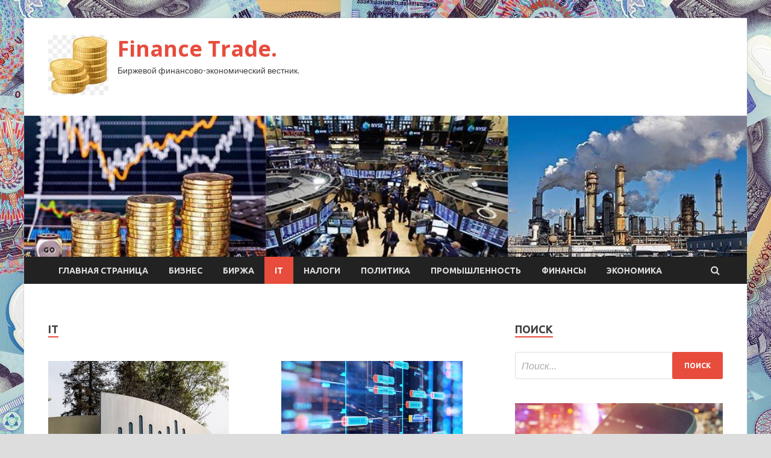

--- FILE ---
content_type: text/html; charset=UTF-8
request_url: https://papa-trader.ru/category/it/page/2
body_size: 14013
content:
<!DOCTYPE html>
<html lang="ru-RU">
<head>
<meta charset="UTF-8">
<meta name="viewport" content="width=device-width, initial-scale=1">
<link rel="profile" href="http://gmpg.org/xfn/11">

<title>IT &#8212; Страница 2 &#8212; Finance Trade.</title>
<meta name='robots' content='max-image-preview:large' />
<link rel='dns-prefetch' href='//fonts.googleapis.com' />
<style id='wp-img-auto-sizes-contain-inline-css' type='text/css'>
img:is([sizes=auto i],[sizes^="auto," i]){contain-intrinsic-size:3000px 1500px}
/*# sourceURL=wp-img-auto-sizes-contain-inline-css */
</style>
<style id='wp-block-library-inline-css' type='text/css'>
:root{--wp-block-synced-color:#7a00df;--wp-block-synced-color--rgb:122,0,223;--wp-bound-block-color:var(--wp-block-synced-color);--wp-editor-canvas-background:#ddd;--wp-admin-theme-color:#007cba;--wp-admin-theme-color--rgb:0,124,186;--wp-admin-theme-color-darker-10:#006ba1;--wp-admin-theme-color-darker-10--rgb:0,107,160.5;--wp-admin-theme-color-darker-20:#005a87;--wp-admin-theme-color-darker-20--rgb:0,90,135;--wp-admin-border-width-focus:2px}@media (min-resolution:192dpi){:root{--wp-admin-border-width-focus:1.5px}}.wp-element-button{cursor:pointer}:root .has-very-light-gray-background-color{background-color:#eee}:root .has-very-dark-gray-background-color{background-color:#313131}:root .has-very-light-gray-color{color:#eee}:root .has-very-dark-gray-color{color:#313131}:root .has-vivid-green-cyan-to-vivid-cyan-blue-gradient-background{background:linear-gradient(135deg,#00d084,#0693e3)}:root .has-purple-crush-gradient-background{background:linear-gradient(135deg,#34e2e4,#4721fb 50%,#ab1dfe)}:root .has-hazy-dawn-gradient-background{background:linear-gradient(135deg,#faaca8,#dad0ec)}:root .has-subdued-olive-gradient-background{background:linear-gradient(135deg,#fafae1,#67a671)}:root .has-atomic-cream-gradient-background{background:linear-gradient(135deg,#fdd79a,#004a59)}:root .has-nightshade-gradient-background{background:linear-gradient(135deg,#330968,#31cdcf)}:root .has-midnight-gradient-background{background:linear-gradient(135deg,#020381,#2874fc)}:root{--wp--preset--font-size--normal:16px;--wp--preset--font-size--huge:42px}.has-regular-font-size{font-size:1em}.has-larger-font-size{font-size:2.625em}.has-normal-font-size{font-size:var(--wp--preset--font-size--normal)}.has-huge-font-size{font-size:var(--wp--preset--font-size--huge)}.has-text-align-center{text-align:center}.has-text-align-left{text-align:left}.has-text-align-right{text-align:right}.has-fit-text{white-space:nowrap!important}#end-resizable-editor-section{display:none}.aligncenter{clear:both}.items-justified-left{justify-content:flex-start}.items-justified-center{justify-content:center}.items-justified-right{justify-content:flex-end}.items-justified-space-between{justify-content:space-between}.screen-reader-text{border:0;clip-path:inset(50%);height:1px;margin:-1px;overflow:hidden;padding:0;position:absolute;width:1px;word-wrap:normal!important}.screen-reader-text:focus{background-color:#ddd;clip-path:none;color:#444;display:block;font-size:1em;height:auto;left:5px;line-height:normal;padding:15px 23px 14px;text-decoration:none;top:5px;width:auto;z-index:100000}html :where(.has-border-color){border-style:solid}html :where([style*=border-top-color]){border-top-style:solid}html :where([style*=border-right-color]){border-right-style:solid}html :where([style*=border-bottom-color]){border-bottom-style:solid}html :where([style*=border-left-color]){border-left-style:solid}html :where([style*=border-width]){border-style:solid}html :where([style*=border-top-width]){border-top-style:solid}html :where([style*=border-right-width]){border-right-style:solid}html :where([style*=border-bottom-width]){border-bottom-style:solid}html :where([style*=border-left-width]){border-left-style:solid}html :where(img[class*=wp-image-]){height:auto;max-width:100%}:where(figure){margin:0 0 1em}html :where(.is-position-sticky){--wp-admin--admin-bar--position-offset:var(--wp-admin--admin-bar--height,0px)}@media screen and (max-width:600px){html :where(.is-position-sticky){--wp-admin--admin-bar--position-offset:0px}}

/*# sourceURL=wp-block-library-inline-css */
</style><style id='global-styles-inline-css' type='text/css'>
:root{--wp--preset--aspect-ratio--square: 1;--wp--preset--aspect-ratio--4-3: 4/3;--wp--preset--aspect-ratio--3-4: 3/4;--wp--preset--aspect-ratio--3-2: 3/2;--wp--preset--aspect-ratio--2-3: 2/3;--wp--preset--aspect-ratio--16-9: 16/9;--wp--preset--aspect-ratio--9-16: 9/16;--wp--preset--color--black: #000000;--wp--preset--color--cyan-bluish-gray: #abb8c3;--wp--preset--color--white: #ffffff;--wp--preset--color--pale-pink: #f78da7;--wp--preset--color--vivid-red: #cf2e2e;--wp--preset--color--luminous-vivid-orange: #ff6900;--wp--preset--color--luminous-vivid-amber: #fcb900;--wp--preset--color--light-green-cyan: #7bdcb5;--wp--preset--color--vivid-green-cyan: #00d084;--wp--preset--color--pale-cyan-blue: #8ed1fc;--wp--preset--color--vivid-cyan-blue: #0693e3;--wp--preset--color--vivid-purple: #9b51e0;--wp--preset--gradient--vivid-cyan-blue-to-vivid-purple: linear-gradient(135deg,rgb(6,147,227) 0%,rgb(155,81,224) 100%);--wp--preset--gradient--light-green-cyan-to-vivid-green-cyan: linear-gradient(135deg,rgb(122,220,180) 0%,rgb(0,208,130) 100%);--wp--preset--gradient--luminous-vivid-amber-to-luminous-vivid-orange: linear-gradient(135deg,rgb(252,185,0) 0%,rgb(255,105,0) 100%);--wp--preset--gradient--luminous-vivid-orange-to-vivid-red: linear-gradient(135deg,rgb(255,105,0) 0%,rgb(207,46,46) 100%);--wp--preset--gradient--very-light-gray-to-cyan-bluish-gray: linear-gradient(135deg,rgb(238,238,238) 0%,rgb(169,184,195) 100%);--wp--preset--gradient--cool-to-warm-spectrum: linear-gradient(135deg,rgb(74,234,220) 0%,rgb(151,120,209) 20%,rgb(207,42,186) 40%,rgb(238,44,130) 60%,rgb(251,105,98) 80%,rgb(254,248,76) 100%);--wp--preset--gradient--blush-light-purple: linear-gradient(135deg,rgb(255,206,236) 0%,rgb(152,150,240) 100%);--wp--preset--gradient--blush-bordeaux: linear-gradient(135deg,rgb(254,205,165) 0%,rgb(254,45,45) 50%,rgb(107,0,62) 100%);--wp--preset--gradient--luminous-dusk: linear-gradient(135deg,rgb(255,203,112) 0%,rgb(199,81,192) 50%,rgb(65,88,208) 100%);--wp--preset--gradient--pale-ocean: linear-gradient(135deg,rgb(255,245,203) 0%,rgb(182,227,212) 50%,rgb(51,167,181) 100%);--wp--preset--gradient--electric-grass: linear-gradient(135deg,rgb(202,248,128) 0%,rgb(113,206,126) 100%);--wp--preset--gradient--midnight: linear-gradient(135deg,rgb(2,3,129) 0%,rgb(40,116,252) 100%);--wp--preset--font-size--small: 13px;--wp--preset--font-size--medium: 20px;--wp--preset--font-size--large: 36px;--wp--preset--font-size--x-large: 42px;--wp--preset--spacing--20: 0.44rem;--wp--preset--spacing--30: 0.67rem;--wp--preset--spacing--40: 1rem;--wp--preset--spacing--50: 1.5rem;--wp--preset--spacing--60: 2.25rem;--wp--preset--spacing--70: 3.38rem;--wp--preset--spacing--80: 5.06rem;--wp--preset--shadow--natural: 6px 6px 9px rgba(0, 0, 0, 0.2);--wp--preset--shadow--deep: 12px 12px 50px rgba(0, 0, 0, 0.4);--wp--preset--shadow--sharp: 6px 6px 0px rgba(0, 0, 0, 0.2);--wp--preset--shadow--outlined: 6px 6px 0px -3px rgb(255, 255, 255), 6px 6px rgb(0, 0, 0);--wp--preset--shadow--crisp: 6px 6px 0px rgb(0, 0, 0);}:where(.is-layout-flex){gap: 0.5em;}:where(.is-layout-grid){gap: 0.5em;}body .is-layout-flex{display: flex;}.is-layout-flex{flex-wrap: wrap;align-items: center;}.is-layout-flex > :is(*, div){margin: 0;}body .is-layout-grid{display: grid;}.is-layout-grid > :is(*, div){margin: 0;}:where(.wp-block-columns.is-layout-flex){gap: 2em;}:where(.wp-block-columns.is-layout-grid){gap: 2em;}:where(.wp-block-post-template.is-layout-flex){gap: 1.25em;}:where(.wp-block-post-template.is-layout-grid){gap: 1.25em;}.has-black-color{color: var(--wp--preset--color--black) !important;}.has-cyan-bluish-gray-color{color: var(--wp--preset--color--cyan-bluish-gray) !important;}.has-white-color{color: var(--wp--preset--color--white) !important;}.has-pale-pink-color{color: var(--wp--preset--color--pale-pink) !important;}.has-vivid-red-color{color: var(--wp--preset--color--vivid-red) !important;}.has-luminous-vivid-orange-color{color: var(--wp--preset--color--luminous-vivid-orange) !important;}.has-luminous-vivid-amber-color{color: var(--wp--preset--color--luminous-vivid-amber) !important;}.has-light-green-cyan-color{color: var(--wp--preset--color--light-green-cyan) !important;}.has-vivid-green-cyan-color{color: var(--wp--preset--color--vivid-green-cyan) !important;}.has-pale-cyan-blue-color{color: var(--wp--preset--color--pale-cyan-blue) !important;}.has-vivid-cyan-blue-color{color: var(--wp--preset--color--vivid-cyan-blue) !important;}.has-vivid-purple-color{color: var(--wp--preset--color--vivid-purple) !important;}.has-black-background-color{background-color: var(--wp--preset--color--black) !important;}.has-cyan-bluish-gray-background-color{background-color: var(--wp--preset--color--cyan-bluish-gray) !important;}.has-white-background-color{background-color: var(--wp--preset--color--white) !important;}.has-pale-pink-background-color{background-color: var(--wp--preset--color--pale-pink) !important;}.has-vivid-red-background-color{background-color: var(--wp--preset--color--vivid-red) !important;}.has-luminous-vivid-orange-background-color{background-color: var(--wp--preset--color--luminous-vivid-orange) !important;}.has-luminous-vivid-amber-background-color{background-color: var(--wp--preset--color--luminous-vivid-amber) !important;}.has-light-green-cyan-background-color{background-color: var(--wp--preset--color--light-green-cyan) !important;}.has-vivid-green-cyan-background-color{background-color: var(--wp--preset--color--vivid-green-cyan) !important;}.has-pale-cyan-blue-background-color{background-color: var(--wp--preset--color--pale-cyan-blue) !important;}.has-vivid-cyan-blue-background-color{background-color: var(--wp--preset--color--vivid-cyan-blue) !important;}.has-vivid-purple-background-color{background-color: var(--wp--preset--color--vivid-purple) !important;}.has-black-border-color{border-color: var(--wp--preset--color--black) !important;}.has-cyan-bluish-gray-border-color{border-color: var(--wp--preset--color--cyan-bluish-gray) !important;}.has-white-border-color{border-color: var(--wp--preset--color--white) !important;}.has-pale-pink-border-color{border-color: var(--wp--preset--color--pale-pink) !important;}.has-vivid-red-border-color{border-color: var(--wp--preset--color--vivid-red) !important;}.has-luminous-vivid-orange-border-color{border-color: var(--wp--preset--color--luminous-vivid-orange) !important;}.has-luminous-vivid-amber-border-color{border-color: var(--wp--preset--color--luminous-vivid-amber) !important;}.has-light-green-cyan-border-color{border-color: var(--wp--preset--color--light-green-cyan) !important;}.has-vivid-green-cyan-border-color{border-color: var(--wp--preset--color--vivid-green-cyan) !important;}.has-pale-cyan-blue-border-color{border-color: var(--wp--preset--color--pale-cyan-blue) !important;}.has-vivid-cyan-blue-border-color{border-color: var(--wp--preset--color--vivid-cyan-blue) !important;}.has-vivid-purple-border-color{border-color: var(--wp--preset--color--vivid-purple) !important;}.has-vivid-cyan-blue-to-vivid-purple-gradient-background{background: var(--wp--preset--gradient--vivid-cyan-blue-to-vivid-purple) !important;}.has-light-green-cyan-to-vivid-green-cyan-gradient-background{background: var(--wp--preset--gradient--light-green-cyan-to-vivid-green-cyan) !important;}.has-luminous-vivid-amber-to-luminous-vivid-orange-gradient-background{background: var(--wp--preset--gradient--luminous-vivid-amber-to-luminous-vivid-orange) !important;}.has-luminous-vivid-orange-to-vivid-red-gradient-background{background: var(--wp--preset--gradient--luminous-vivid-orange-to-vivid-red) !important;}.has-very-light-gray-to-cyan-bluish-gray-gradient-background{background: var(--wp--preset--gradient--very-light-gray-to-cyan-bluish-gray) !important;}.has-cool-to-warm-spectrum-gradient-background{background: var(--wp--preset--gradient--cool-to-warm-spectrum) !important;}.has-blush-light-purple-gradient-background{background: var(--wp--preset--gradient--blush-light-purple) !important;}.has-blush-bordeaux-gradient-background{background: var(--wp--preset--gradient--blush-bordeaux) !important;}.has-luminous-dusk-gradient-background{background: var(--wp--preset--gradient--luminous-dusk) !important;}.has-pale-ocean-gradient-background{background: var(--wp--preset--gradient--pale-ocean) !important;}.has-electric-grass-gradient-background{background: var(--wp--preset--gradient--electric-grass) !important;}.has-midnight-gradient-background{background: var(--wp--preset--gradient--midnight) !important;}.has-small-font-size{font-size: var(--wp--preset--font-size--small) !important;}.has-medium-font-size{font-size: var(--wp--preset--font-size--medium) !important;}.has-large-font-size{font-size: var(--wp--preset--font-size--large) !important;}.has-x-large-font-size{font-size: var(--wp--preset--font-size--x-large) !important;}
/*# sourceURL=global-styles-inline-css */
</style>

<style id='classic-theme-styles-inline-css' type='text/css'>
/*! This file is auto-generated */
.wp-block-button__link{color:#fff;background-color:#32373c;border-radius:9999px;box-shadow:none;text-decoration:none;padding:calc(.667em + 2px) calc(1.333em + 2px);font-size:1.125em}.wp-block-file__button{background:#32373c;color:#fff;text-decoration:none}
/*# sourceURL=/wp-includes/css/classic-themes.min.css */
</style>
<link rel='stylesheet' id='hitmag-style-css' href='https://papa-trader.ru/wp-content/themes/hitmag/style.css' type='text/css' media='all' />
<link rel='stylesheet' id='jquery-flexslider-css' href='https://papa-trader.ru/wp-content/themes/hitmag/css/flexslider.css' type='text/css' media='screen' />
<link rel='stylesheet' id='jquery-magnific-popup-css' href='https://papa-trader.ru/wp-content/themes/hitmag/css/magnific-popup.css' type='text/css' media='all' />
<script type="text/javascript" src="https://papa-trader.ru/wp-includes/js/jquery/jquery.min.js" id="jquery-core-js"></script>
<script type="text/javascript" src="https://papa-trader.ru/wp-includes/js/jquery/jquery-migrate.min.js" id="jquery-migrate-js"></script>
<script type="text/javascript" id="wp-disable-css-lazy-load-js-extra">
/* <![CDATA[ */
var WpDisableAsyncLinks = {"wp-disable-font-awesome":"https://papa-trader.ru/wp-content/themes/hitmag/css/font-awesome.min.css","wp-disable-google-fonts":"//fonts.googleapis.com/css?family=Ubuntu:400,500,700|Lato:400,700,400italic,700italic|Open%20Sans:400,400italic,700&subset=latin,latin-ext"};
//# sourceURL=wp-disable-css-lazy-load-js-extra
/* ]]> */
</script>
<script type="text/javascript" src="https://papa-trader.ru/wp-content/plugins/wp-disable/js/css-lazy-load.min.js" id="wp-disable-css-lazy-load-js"></script>

<meta name="description" content="IT &#8212; Страница 2 &#8212; Finance Trade." />
<style type="text/css" id="custom-background-css">
body.custom-background { background-image: url("https://papa-trader.ru/wp-content/uploads/2021/04/money.jpg"); background-position: left top; background-size: auto; background-repeat: repeat; background-attachment: scroll; }
</style>
	<link rel="icon" href="https://papa-trader.ru/wp-content/uploads/2021/04/dengi2-150x150.jpg" sizes="32x32" />
<link rel="icon" href="https://papa-trader.ru/wp-content/uploads/2021/04/dengi2-e1617993634852.jpg" sizes="192x192" />
<link rel="apple-touch-icon" href="https://papa-trader.ru/wp-content/uploads/2021/04/dengi2-e1617993634852.jpg" />
<meta name="msapplication-TileImage" content="https://papa-trader.ru/wp-content/uploads/2021/04/dengi2-e1617993634852.jpg" />
<link rel="alternate" type="application/rss+xml" title="RSS" href="https://papa-trader.ru/rsslatest.xml" /></head>

<body class="archive paged category category-it category-11 custom-background wp-custom-logo paged-2 category-paged-2 wp-theme-hitmag hfeed th-right-sidebar">

<div id="page" class="site hitmag-wrapper">
	<a class="skip-link screen-reader-text" href="#content">Перейти к содержимому</a>

	<header id="masthead" class="site-header" role="banner">
		
		
		<div class="header-main-area">
			<div class="hm-container">
			<div class="site-branding">
				<div class="site-branding-content">
					<div class="hm-logo">
						<a href="https://papa-trader.ru/" class="custom-logo-link" rel="home"><img width="100" height="100" src="https://papa-trader.ru/wp-content/uploads/2021/04/dengi2-e1617993634852.jpg" class="custom-logo" alt="Finance Trade." decoding="async" /></a>					</div><!-- .hm-logo -->

					<div class="hm-site-title">
													<p class="site-title"><a href="https://papa-trader.ru/" rel="home">Finance Trade.</a></p>
													<p class="site-description">Биржевой финансово-экономический вестник.</p>
											</div><!-- .hm-site-title -->
				</div><!-- .site-branding-content -->
			</div><!-- .site-branding -->

						</div><!-- .hm-container -->
		</div><!-- .header-main-area -->

		<div class="hm-header-image"><img src="https://papa-trader.ru/wp-content/uploads/2021/04/finance_trade_croped.jpg" height="199" width="1019" alt="" /></div>
		<div class="hm-nav-container">
			<nav id="site-navigation" class="main-navigation" role="navigation">
				<div class="hm-container">
				<div class="menu-glavnoe-menyu-container"><ul id="primary-menu" class="menu"><li id="menu-item-16" class="menu-item menu-item-type-custom menu-item-object-custom menu-item-home menu-item-16"><a href="http://papa-trader.ru/">Главная страница</a></li>
<li id="menu-item-84" class="menu-item menu-item-type-taxonomy menu-item-object-category menu-item-84"><a href="https://papa-trader.ru/category/biznes">Бизнес</a></li>
<li id="menu-item-87" class="menu-item menu-item-type-taxonomy menu-item-object-category menu-item-87"><a href="https://papa-trader.ru/category/birzha">Биржа</a></li>
<li id="menu-item-88" class="menu-item menu-item-type-taxonomy menu-item-object-category current-menu-item menu-item-88"><a href="https://papa-trader.ru/category/it" aria-current="page">IT</a></li>
<li id="menu-item-85" class="menu-item menu-item-type-taxonomy menu-item-object-category menu-item-85"><a href="https://papa-trader.ru/category/nalogi">Налоги</a></li>
<li id="menu-item-89" class="menu-item menu-item-type-taxonomy menu-item-object-category menu-item-89"><a href="https://papa-trader.ru/category/politika">Политика</a></li>
<li id="menu-item-86" class="menu-item menu-item-type-taxonomy menu-item-object-category menu-item-86"><a href="https://papa-trader.ru/category/promyshlennost">Промышленность</a></li>
<li id="menu-item-83" class="menu-item menu-item-type-taxonomy menu-item-object-category menu-item-83"><a href="https://papa-trader.ru/category/finansy">Финансы</a></li>
<li id="menu-item-90" class="menu-item menu-item-type-taxonomy menu-item-object-category menu-item-90"><a href="https://papa-trader.ru/category/ekonomika">Экономика</a></li>
</ul></div>
									<div class="hm-search-button-icon"></div>
					<div class="hm-search-box-container">
						<div class="hm-search-box">
							<form role="search" method="get" class="search-form" action="https://papa-trader.ru/">
				<label>
					<span class="screen-reader-text">Найти:</span>
					<input type="search" class="search-field" placeholder="Поиск&hellip;" value="" name="s" />
				</label>
				<input type="submit" class="search-submit" value="Поиск" />
			</form>						</div><!-- th-search-box -->
					</div><!-- .th-search-box-container -->
								</div><!-- .hm-container -->
			</nav><!-- #site-navigation -->
			<a href="#" class="navbutton" id="main-nav-button">Главное меню</a>
			<div class="responsive-mainnav"></div>
		</div><!-- .hm-nav-container -->

		
	</header><!-- #masthead -->

	<div id="content" class="site-content">
		<div class="hm-container">

<div id="primary" class="content-area">
	<main id="main" class="site-main" role="main">

		
			<header class="page-header">
				<h1 class="page-title arc-page-title">IT</h1>			</header><!-- .page-header -->

			<div class="posts-wrap th-grid-2">
<article id="post-1111" class="hitmag-post post-1111 post type-post status-publish format-standard has-post-thumbnail hentry category-it">
	
			<a href="https://papa-trader.ru/it/analitiki-prognoziruyut-vozvrashhenie-rosta-vyruchki-u-cisco.html" title="Аналитики прогнозируют возвращение роста выручки у Cisco">
			<div class="archive-thumb">
			<img width="300" height="200" src="https://papa-trader.ru/wp-content/uploads/2021/04/analitiki-prognozirujut-vozvrashhenie-rosta-vyruchki-u-cisco-7ae1a85.jpg" class="attachment-hitmag-grid size-hitmag-grid wp-post-image" alt="" decoding="async" fetchpriority="high" />			</div><!-- .archive-thumb -->
		</a>
		
	<div class="archive-content">
		<header class="entry-header">
			<div class="cat-links"><a href="https://papa-trader.ru/category/it" rel="category tag">IT</a></div><h3 class="entry-title"><a href="https://papa-trader.ru/it/analitiki-prognoziruyut-vozvrashhenie-rosta-vyruchki-u-cisco.html" rel="bookmark">Аналитики прогнозируют возвращение роста выручки у Cisco</a></h3>			<div class="entry-meta">
				<span class="comments-link"><a href="https://papa-trader.ru/it/analitiki-prognoziruyut-vozvrashhenie-rosta-vyruchki-u-cisco.html#respond">Оставьте комментарий</a></span>			</div><!-- .entry-meta -->
					</header><!-- .entry-header -->

		<div class="entry-summary">
			Хотя акции многих ИТ-компаний на фоне пандемии стремительно росли, Cisco в минувшем году была в числе отстающих. По данным агентства Bloomberg, ценные бумаги сетевого гиганта в 2020-м подешевели почти на 7%, тогда как акции технологических компаний, входящих в индекс S&amp;P&hellip;					<a href="https://papa-trader.ru/it/analitiki-prognoziruyut-vozvrashhenie-rosta-vyruchki-u-cisco.html" class="th-readmore">Подробнее</a>
				
		</div><!-- .entry-summary -->
		
	</div><!-- .archive-content -->
</article><!-- #post-## -->
<article id="post-1109" class="hitmag-post post-1109 post type-post status-publish format-standard has-post-thumbnail hentry category-it">
	
			<a href="https://papa-trader.ru/it/rasxody-kompanij-na-blokchejn-v-2021-godu-vyrastut-na-50.html" title="Расходы компаний на блокчейн в 2021 году вырастут на 50%">
			<div class="archive-thumb">
			<img width="301" height="200" src="https://papa-trader.ru/wp-content/uploads/2021/04/rashody-kompanij-na-blokchejn-v-2021-godu-vyrastut-na-50-8f6a610.jpg" class="attachment-hitmag-grid size-hitmag-grid wp-post-image" alt="" decoding="async" />			</div><!-- .archive-thumb -->
		</a>
		
	<div class="archive-content">
		<header class="entry-header">
			<div class="cat-links"><a href="https://papa-trader.ru/category/it" rel="category tag">IT</a></div><h3 class="entry-title"><a href="https://papa-trader.ru/it/rasxody-kompanij-na-blokchejn-v-2021-godu-vyrastut-na-50.html" rel="bookmark">Расходы компаний на блокчейн в 2021 году вырастут на 50%</a></h3>			<div class="entry-meta">
				<span class="comments-link"><a href="https://papa-trader.ru/it/rasxody-kompanij-na-blokchejn-v-2021-godu-vyrastut-na-50.html#respond">Оставьте комментарий</a></span>			</div><!-- .entry-meta -->
					</header><!-- .entry-header -->

		<div class="entry-summary">
			Расходы компаний на блокчейн-решения в глобальном масштабе по итогам 2021 года увеличатся более чем на 50% и составят примерно 6,6 млрд долларов. Такой прогноз сделали в исследовательской компании International Data Corporation (IDC). Там ожидают, что объем рассматриваемого рынка будет расти&hellip;					<a href="https://papa-trader.ru/it/rasxody-kompanij-na-blokchejn-v-2021-godu-vyrastut-na-50.html" class="th-readmore">Подробнее</a>
				
		</div><!-- .entry-summary -->
		
	</div><!-- .archive-content -->
</article><!-- #post-## -->
<article id="post-1075" class="hitmag-post post-1075 post type-post status-publish format-standard has-post-thumbnail hentry category-it">
	
			<a href="https://papa-trader.ru/it/tsmc-predupredila-o-posledstviyax-amerikano-kitajskogo-torgovogo-konflikta.html" title="TSMC предупредила о последствиях американо-китайского торгового конфликта">
			<div class="archive-thumb">
			<img width="300" height="200" src="https://papa-trader.ru/wp-content/uploads/2021/04/tsmc-predupredila-o-posledstvijah-amerikano-kitajskogo-torgovogo-konflikta-a1dba57.jpg" class="attachment-hitmag-grid size-hitmag-grid wp-post-image" alt="" decoding="async" />			</div><!-- .archive-thumb -->
		</a>
		
	<div class="archive-content">
		<header class="entry-header">
			<div class="cat-links"><a href="https://papa-trader.ru/category/it" rel="category tag">IT</a></div><h3 class="entry-title"><a href="https://papa-trader.ru/it/tsmc-predupredila-o-posledstviyax-amerikano-kitajskogo-torgovogo-konflikta.html" rel="bookmark">TSMC предупредила о последствиях американо-китайского торгового конфликта</a></h3>			<div class="entry-meta">
				<span class="comments-link"><a href="https://papa-trader.ru/it/tsmc-predupredila-o-posledstviyax-amerikano-kitajskogo-torgovogo-konflikta.html#respond">Оставьте комментарий</a></span>			</div><!-- .entry-meta -->
					</header><!-- .entry-header -->

		<div class="entry-summary">
			Усиливающаяся торговая напряженность в отношениях США и Китая осложнит TSMC доступ к ключевому производственному оборудованию и негативно скажется на деятельности компании. Об этом крупнейший в мире контрактный производитель полупроводниковой продукции предупредил в годовой отчетности, выпущенной в пятницу, 16 апреля.
Как&hellip;					<a href="https://papa-trader.ru/it/tsmc-predupredila-o-posledstviyax-amerikano-kitajskogo-torgovogo-konflikta.html" class="th-readmore">Подробнее</a>
				
		</div><!-- .entry-summary -->
		
	</div><!-- .archive-content -->
</article><!-- #post-## -->
<article id="post-1073" class="hitmag-post post-1073 post type-post status-publish format-standard has-post-thumbnail hentry category-it">
	
			<a href="https://papa-trader.ru/it/acer-vlozhitsya-v-postavshhika-drajverov-displeev-focaltech-systems.html" title="Acer вложится в поставщика драйверов дисплеев FocalTech Systems">
			<div class="archive-thumb">
			<img width="300" height="200" src="https://papa-trader.ru/wp-content/uploads/2021/04/acer-vlozhitsja-v-postavshhika-drajverov-displeev-focaltech-systems-8115af3.jpg" class="attachment-hitmag-grid size-hitmag-grid wp-post-image" alt="" decoding="async" loading="lazy" />			</div><!-- .archive-thumb -->
		</a>
		
	<div class="archive-content">
		<header class="entry-header">
			<div class="cat-links"><a href="https://papa-trader.ru/category/it" rel="category tag">IT</a></div><h3 class="entry-title"><a href="https://papa-trader.ru/it/acer-vlozhitsya-v-postavshhika-drajverov-displeev-focaltech-systems.html" rel="bookmark">Acer вложится в поставщика драйверов дисплеев FocalTech Systems</a></h3>			<div class="entry-meta">
				<span class="comments-link"><a href="https://papa-trader.ru/it/acer-vlozhitsya-v-postavshhika-drajverov-displeev-focaltech-systems.html#respond">Оставьте комментарий</a></span>			</div><!-- .entry-meta -->
					</header><!-- .entry-header -->

		<div class="entry-summary">
			Тайваньский производитель компьютерной электроники Acer решил купить долю в компании FocalTech Systems, которая специализируется на выпуске драйверов дисплеев (display driver IC, DDI). По информации отраслевых источников DigiTimes, с помощью инвестиций Acer рассчитывает наладить более стабильное снабжение соответствующими полупроводниковыми компонентами.
О&hellip;					<a href="https://papa-trader.ru/it/acer-vlozhitsya-v-postavshhika-drajverov-displeev-focaltech-systems.html" class="th-readmore">Подробнее</a>
				
		</div><!-- .entry-summary -->
		
	</div><!-- .archive-content -->
</article><!-- #post-## -->
<article id="post-1071" class="hitmag-post post-1071 post type-post status-publish format-standard has-post-thumbnail hentry category-it">
	
			<a href="https://papa-trader.ru/it/rossijskij-rynok-iaas-paas-v-2020-godu-vyros-na-33-po-otnosheniyu-k-2019-godu.html" title="Российский рынок IaaS/PaaS в 2020 году вырос на 33% по отношению к 2019 году">
			<div class="archive-thumb">
			<img width="300" height="186" src="https://papa-trader.ru/wp-content/uploads/2021/04/rossijskij-rynok-iaaspaas-v-2020-godu-vyros-na-33-po-otnosheniju-k-2019-godu-06c1671.jpg" class="attachment-hitmag-grid size-hitmag-grid wp-post-image" alt="" decoding="async" loading="lazy" />			</div><!-- .archive-thumb -->
		</a>
		
	<div class="archive-content">
		<header class="entry-header">
			<div class="cat-links"><a href="https://papa-trader.ru/category/it" rel="category tag">IT</a></div><h3 class="entry-title"><a href="https://papa-trader.ru/it/rossijskij-rynok-iaas-paas-v-2020-godu-vyros-na-33-po-otnosheniyu-k-2019-godu.html" rel="bookmark">Российский рынок IaaS/PaaS в 2020 году вырос на 33% по отношению к 2019 году</a></h3>			<div class="entry-meta">
				<span class="comments-link"><a href="https://papa-trader.ru/it/rossijskij-rynok-iaas-paas-v-2020-godu-vyros-na-33-po-otnosheniyu-k-2019-godu.html#respond">Оставьте комментарий</a></span>			</div><!-- .entry-meta -->
					</header><!-- .entry-header -->

		<div class="entry-summary">
			Аналитики J&#8217;son &amp; Partners Consulting исследовали российский рынок публичных IaaS и PaaS в 2020 году. 
Он составил 15,8 млрд рублей, при росте по сравнению с 2019 годом на 33%. С учетом аналогичных показателей прошлых лет &#8212; соответственно, рост на 29%&hellip;					<a href="https://papa-trader.ru/it/rossijskij-rynok-iaas-paas-v-2020-godu-vyros-na-33-po-otnosheniyu-k-2019-godu.html" class="th-readmore">Подробнее</a>
				
		</div><!-- .entry-summary -->
		
	</div><!-- .archive-content -->
</article><!-- #post-## -->
<article id="post-1033" class="hitmag-post post-1033 post type-post status-publish format-standard has-post-thumbnail hentry category-it">
	
			<a href="https://papa-trader.ru/it/irbis-predstavila-edinuyu-sistemu-dlya-umnogo-doma.html" title="IRBIS представила единую систему для умного дома">
			<div class="archive-thumb">
			<img width="330" height="215" src="https://papa-trader.ru/wp-content/uploads/2021/04/irbis-predstavila-edinuju-sistemu-dlja-umnogo-doma-e0d7fd8-330x215.jpg" class="attachment-hitmag-grid size-hitmag-grid wp-post-image" alt="" decoding="async" loading="lazy" />			</div><!-- .archive-thumb -->
		</a>
		
	<div class="archive-content">
		<header class="entry-header">
			<div class="cat-links"><a href="https://papa-trader.ru/category/it" rel="category tag">IT</a></div><h3 class="entry-title"><a href="https://papa-trader.ru/it/irbis-predstavila-edinuyu-sistemu-dlya-umnogo-doma.html" rel="bookmark">IRBIS представила единую систему для умного дома</a></h3>			<div class="entry-meta">
				<span class="comments-link"><a href="https://papa-trader.ru/it/irbis-predstavila-edinuyu-sistemu-dlya-umnogo-doma.html#respond">Оставьте комментарий</a></span>			</div><!-- .entry-meta -->
					</header><!-- .entry-header -->

		<div class="entry-summary">
			Производитель компьютерной техники IRBIS представил IRBIS Home &#8212; единую систему для умного дома, включающую в себя 9 устройств для контроля событий, реагирования на них и обеспечения комфорта. Линейка представлена впервые и уже доступна для заказа у официального дистрибьютора &#8212; компании&hellip;					<a href="https://papa-trader.ru/it/irbis-predstavila-edinuyu-sistemu-dlya-umnogo-doma.html" class="th-readmore">Подробнее</a>
				
		</div><!-- .entry-summary -->
		
	</div><!-- .archive-content -->
</article><!-- #post-## -->
<article id="post-1030" class="hitmag-post post-1030 post type-post status-publish format-standard has-post-thumbnail hentry category-it">
	
			<a href="https://papa-trader.ru/it/logitech-predstavlyaet-novuyu-ergonomichnuyu-klaviaturu-ergo-k860.html" title="Logitech представляет новую эргономичную клавиатуру ERGO K860">
			<div class="archive-thumb">
			<img width="200" height="136" src="https://papa-trader.ru/wp-content/uploads/2021/04/logitech-predstavljaet-novuju-ergonomichnuju-klaviaturu-ergo-k860-2eb40bd.jpg" class="attachment-hitmag-grid size-hitmag-grid wp-post-image" alt="" decoding="async" loading="lazy" srcset="https://papa-trader.ru/wp-content/uploads/2021/04/logitech-predstavljaet-novuju-ergonomichnuju-klaviaturu-ergo-k860-2eb40bd.jpg 200w, https://papa-trader.ru/wp-content/uploads/2021/04/logitech-predstavljaet-novuju-ergonomichnuju-klaviaturu-ergo-k860-2eb40bd-135x93.jpg 135w" sizes="auto, (max-width: 200px) 100vw, 200px" />			</div><!-- .archive-thumb -->
		</a>
		
	<div class="archive-content">
		<header class="entry-header">
			<div class="cat-links"><a href="https://papa-trader.ru/category/it" rel="category tag">IT</a></div><h3 class="entry-title"><a href="https://papa-trader.ru/it/logitech-predstavlyaet-novuyu-ergonomichnuyu-klaviaturu-ergo-k860.html" rel="bookmark">Logitech представляет новую эргономичную клавиатуру ERGO K860</a></h3>			<div class="entry-meta">
				<span class="comments-link"><a href="https://papa-trader.ru/it/logitech-predstavlyaet-novuyu-ergonomichnuyu-klaviaturu-ergo-k860.html#respond">Оставьте комментарий</a></span>			</div><!-- .entry-meta -->
					</header><!-- .entry-header -->

		<div class="entry-summary">
			Logitech представила новую модель клавиатуры ERGO K860 Ergonomic Split Keyboard. &#1043;лавное ее отличие &#8212; модель обеспечивает более естественный набор текста и высокую продуктивность работы благодаря поддержке запястий, сниженной мышечной активности, возможности принимать более расслабленную позу за рабочим столом.
Клавиатура ERGO&hellip;					<a href="https://papa-trader.ru/it/logitech-predstavlyaet-novuyu-ergonomichnuyu-klaviaturu-ergo-k860.html" class="th-readmore">Подробнее</a>
				
		</div><!-- .entry-summary -->
		
	</div><!-- .archive-content -->
</article><!-- #post-## -->
<article id="post-1022" class="hitmag-post post-1022 post type-post status-publish format-standard has-post-thumbnail hentry category-it">
	
			<a href="https://papa-trader.ru/it/apple-obnovila-pleery-ipod-touch-vpervye-za-chetyre-goda.html" title="Apple обновила плееры iPod Touch впервые за четыре года">
			<div class="archive-thumb">
			<img width="241" height="215" src="https://papa-trader.ru/wp-content/uploads/2021/04/apple-obnovila-pleery-ipod-touch-vpervye-za-chetyre-goda-26b6115-241x215.jpg" class="attachment-hitmag-grid size-hitmag-grid wp-post-image" alt="" decoding="async" loading="lazy" />			</div><!-- .archive-thumb -->
		</a>
		
	<div class="archive-content">
		<header class="entry-header">
			<div class="cat-links"><a href="https://papa-trader.ru/category/it" rel="category tag">IT</a></div><h3 class="entry-title"><a href="https://papa-trader.ru/it/apple-obnovila-pleery-ipod-touch-vpervye-za-chetyre-goda.html" rel="bookmark">Apple обновила плееры iPod Touch впервые за четыре года</a></h3>			<div class="entry-meta">
				<span class="comments-link"><a href="https://papa-trader.ru/it/apple-obnovila-pleery-ipod-touch-vpervye-za-chetyre-goda.html#respond">Оставьте комментарий</a></span>			</div><!-- .entry-meta -->
					</header><!-- .entry-header -->

		<div class="entry-summary">
			Компания Apple впервые за четыре года обновила линейку компактных мультимедийных плееров iPod touch. Одним из главных нововведений стал процессор A10 Fusion, благодаря которому производительность устройства выросла вдвое по сравнению с предшественником.
iPod touch впервые получил поддержку дополненной реальности (AR) и&hellip;					<a href="https://papa-trader.ru/it/apple-obnovila-pleery-ipod-touch-vpervye-za-chetyre-goda.html" class="th-readmore">Подробнее</a>
				
		</div><!-- .entry-summary -->
		
	</div><!-- .archive-content -->
</article><!-- #post-## -->
<article id="post-1019" class="hitmag-post post-1019 post type-post status-publish format-standard has-post-thumbnail hentry category-it">
	
			<a href="https://papa-trader.ru/it/nec-zapuskaet-novuyu-linejku-tixix-lazernyx-proektorov.html" title="NEC запускает новую линейку тихих лазерных проекторов">
			<div class="archive-thumb">
			<img width="200" height="186" src="https://papa-trader.ru/wp-content/uploads/2021/04/nec-zapuskaet-novuju-linejku-tihih-lazernyh-proektorov-a9f3ab7.jpg" class="attachment-hitmag-grid size-hitmag-grid wp-post-image" alt="" decoding="async" loading="lazy" />			</div><!-- .archive-thumb -->
		</a>
		
	<div class="archive-content">
		<header class="entry-header">
			<div class="cat-links"><a href="https://papa-trader.ru/category/it" rel="category tag">IT</a></div><h3 class="entry-title"><a href="https://papa-trader.ru/it/nec-zapuskaet-novuyu-linejku-tixix-lazernyx-proektorov.html" rel="bookmark">NEC запускает новую линейку тихих лазерных проекторов</a></h3>			<div class="entry-meta">
				<span class="comments-link"><a href="https://papa-trader.ru/it/nec-zapuskaet-novuyu-linejku-tixix-lazernyx-proektorov.html#respond">Оставьте комментарий</a></span>			</div><!-- .entry-meta -->
					</header><!-- .entry-header -->

		<div class="entry-summary">
			NEC Display Solutions Europe выпустила на европейский рынок новые лазерные проекторы PA804UL и PA1004UL &#8212; бесшумные модели для учебных классов, лекционных аудиторий, музеев.
Производитель впервые применил в них технологию LCD-дисплеев без фильтров, которая позволяет не менять фильтры или лампы. Проекторы&hellip;					<a href="https://papa-trader.ru/it/nec-zapuskaet-novuyu-linejku-tixix-lazernyx-proektorov.html" class="th-readmore">Подробнее</a>
				
		</div><!-- .entry-summary -->
		
	</div><!-- .archive-content -->
</article><!-- #post-## -->
<article id="post-1017" class="hitmag-post post-1017 post type-post status-publish format-standard has-post-thumbnail hentry category-it">
	
			<a href="https://papa-trader.ru/it/asus-vypuskaet-novyj-svetodiodnyj-proektor-h1.html" title="ASUS выпускает новый светодиодный проектор H1">
			<div class="archive-thumb">
			<img width="330" height="197" src="https://papa-trader.ru/wp-content/uploads/2021/04/asus-vypuskaet-novyj-svetodiodnyj-proektor-h1-74ce03e.jpg" class="attachment-hitmag-grid size-hitmag-grid wp-post-image" alt="" decoding="async" loading="lazy" srcset="https://papa-trader.ru/wp-content/uploads/2021/04/asus-vypuskaet-novyj-svetodiodnyj-proektor-h1-74ce03e.jpg 330w, https://papa-trader.ru/wp-content/uploads/2021/04/asus-vypuskaet-novyj-svetodiodnyj-proektor-h1-74ce03e-300x179.jpg 300w" sizes="auto, (max-width: 330px) 100vw, 330px" />			</div><!-- .archive-thumb -->
		</a>
		
	<div class="archive-content">
		<header class="entry-header">
			<div class="cat-links"><a href="https://papa-trader.ru/category/it" rel="category tag">IT</a></div><h3 class="entry-title"><a href="https://papa-trader.ru/it/asus-vypuskaet-novyj-svetodiodnyj-proektor-h1.html" rel="bookmark">ASUS выпускает новый светодиодный проектор H1</a></h3>			<div class="entry-meta">
				<span class="comments-link"><a href="https://papa-trader.ru/it/asus-vypuskaet-novyj-svetodiodnyj-proektor-h1.html#respond">Оставьте комментарий</a></span>			</div><!-- .entry-meta -->
					</header><!-- .entry-header -->

		<div class="entry-summary">
			Светодиодный источник света в проекторе обладает яркостью 3000 лм и может воспроизводить проекции в разрешении Full-HD. Это позволяет получать стабильно яркое и четкое изображение с насыщенными цветами. Срок службы &#8212; до 30 000 часов, а это в 10 раз дольше&hellip;					<a href="https://papa-trader.ru/it/asus-vypuskaet-novyj-svetodiodnyj-proektor-h1.html" class="th-readmore">Подробнее</a>
				
		</div><!-- .entry-summary -->
		
	</div><!-- .archive-content -->
</article><!-- #post-## --></div><!-- .posts-wrap -->
	<nav class="navigation pagination" aria-label="Пагинация записей">
		<h2 class="screen-reader-text">Пагинация записей</h2>
		<div class="nav-links"><a class="prev page-numbers" href="https://papa-trader.ru/category/it/">Назад</a>
<a class="page-numbers" href="https://papa-trader.ru/category/it/">1</a>
<span aria-current="page" class="page-numbers current">2</span>
<a class="page-numbers" href="https://papa-trader.ru/category/it/page/3">3</a>
<span class="page-numbers dots">&hellip;</span>
<a class="page-numbers" href="https://papa-trader.ru/category/it/page/10">10</a>
<a class="next page-numbers" href="https://papa-trader.ru/category/it/page/3">Далее</a></div>
	</nav>
	</main><!-- #main -->
</div><!-- #primary -->

<script async="async" src="https://w.uptolike.com/widgets/v1/zp.js?pid=lfa5f06f08c4a8b42ea4cfea3967befaf57bd08714" type="text/javascript"></script>
<p></p>


<aside id="secondary" class="widget-area" role="complementary">
	<section id="search-3" class="widget widget_search"><h4 class="widget-title">Поиск</h4><form role="search" method="get" class="search-form" action="https://papa-trader.ru/">
				<label>
					<span class="screen-reader-text">Найти:</span>
					<input type="search" class="search-field" placeholder="Поиск&hellip;" value="" name="s" />
				</label>
				<input type="submit" class="search-submit" value="Поиск" />
			</form></section><section id="hitmag_dual_category_posts-2" class="widget widget_hitmag_dual_category_posts">		<!-- Category 1 -->
		<div class="hm-dualc-left">
			
                                                                    
                        <div class="hmbd-post">
                                                            <a href="https://papa-trader.ru/finansy/padenie-na-birzhax-v-moskve-i-nyu-jorke-obzor-finansovogo-rynka-ot-20-aprelya.html" title="Падение на биржах в Москве и Нью-Йорке. Обзор финансового рынка от 20 апреля"><img width="348" height="215" src="https://papa-trader.ru/wp-content/uploads/2021/04/padenie-na-birzhah-v-moskve-i-nju-jorke-obzor-finansovogo-rynka-ot-20-aprelja-81bbd80-348x215.jpg" class="attachment-hitmag-grid size-hitmag-grid wp-post-image" alt="" decoding="async" loading="lazy" /></a>
                            
                            <div class="cat-links"><a href="https://papa-trader.ru/category/finansy" rel="category tag">Финансы</a></div>
                            <h3 class="hmb-entry-title"><a href="https://papa-trader.ru/finansy/padenie-na-birzhax-v-moskve-i-nyu-jorke-obzor-finansovogo-rynka-ot-20-aprelya.html" rel="bookmark">Падение на биржах в Москве и Нью-Йорке. Обзор финансового рынка от 20 апреля</a></h3>						

                            <div class="hmb-entry-meta">
                                <span class="comments-link"><a href="https://papa-trader.ru/finansy/padenie-na-birzhax-v-moskve-i-nyu-jorke-obzor-finansovogo-rynka-ot-20-aprelya.html#respond">Оставьте комментарий</a></span>                            </div><!-- .entry-meta -->

                            <div class="hmb-entry-summary">На глобальном валютном рынке доллар США перестал падать к базовым валютам и стабилизировался на минимуме последних шести недель. А цены на нефть эталонных марок практически не снизились
 
  Фото: depositphotos.com      
Американские акции снижаются второй день подряд даже несмотря на то, что&hellip;</div>
                        </div><!-- .hmbd-post -->

                                                                                                    <div class="hms-post">
                                                            <div class="hms-thumb">
                                    <a href="https://papa-trader.ru/finansy/prokuratura-moskvy-predupredila-o-novoj-sxeme-bankovskogo-moshennichestva.html" rel="bookmark" title="Прокуратура Москвы предупредила о новой схеме банковского мошенничества">	
                                        <img width="135" height="93" src="https://papa-trader.ru/wp-content/uploads/2021/04/prokuratura-moskvy-predupredila-o-novoj-sheme-bankovskogo-moshennichestva-8421ba5-135x93.jpg" class="attachment-hitmag-thumbnail size-hitmag-thumbnail wp-post-image" alt="" decoding="async" loading="lazy" />                                    </a>
                                </div>
                                                        <div class="hms-details">
                                <h3 class="hms-title"><a href="https://papa-trader.ru/finansy/prokuratura-moskvy-predupredila-o-novoj-sxeme-bankovskogo-moshennichestva.html" rel="bookmark">Прокуратура Москвы предупредила о новой схеме банковского мошенничества</a></h3>                                <p class="hms-meta"><time class="entry-date published updated" datetime="2021-04-19T22:20:06+03:00">19.04.2021</time></p>
                            </div>
                        </div>
                                                                                                    <div class="hms-post">
                                                            <div class="hms-thumb">
                                    <a href="https://papa-trader.ru/finansy/rubl-desheveet-k-dollaru-i-evro-na-fone-sankcionnyx-riskov.html" rel="bookmark" title="Рубль дешевеет к доллару и евро на фоне санкционных рисков">	
                                        <img width="135" height="93" src="https://papa-trader.ru/wp-content/uploads/2021/04/rubl-desheveet-k-dollaru-i-evro-na-fone-sankcionnyh-riskov-06e1744-135x93.jpg" class="attachment-hitmag-thumbnail size-hitmag-thumbnail wp-post-image" alt="" decoding="async" loading="lazy" />                                    </a>
                                </div>
                                                        <div class="hms-details">
                                <h3 class="hms-title"><a href="https://papa-trader.ru/finansy/rubl-desheveet-k-dollaru-i-evro-na-fone-sankcionnyx-riskov.html" rel="bookmark">Рубль дешевеет к доллару и евро на фоне санкционных рисков</a></h3>                                <p class="hms-meta"><time class="entry-date published updated" datetime="2021-04-19T22:20:04+03:00">19.04.2021</time></p>
                            </div>
                        </div>
                                                                                                    <div class="hms-post">
                                                            <div class="hms-thumb">
                                    <a href="https://papa-trader.ru/finansy/padenie-indikatorov-mosbirzhi-i-rublya-na-fone-geopolitiki-obzor-finansovogo-rynka-ot-19-aprelya.html" rel="bookmark" title="Падение индикаторов Мосбиржи и рубля на фоне геополитики. Обзор финансового рынка от 19 апреля">	
                                        <img width="135" height="93" src="https://papa-trader.ru/wp-content/uploads/2021/04/padenie-indikatorov-mosbirzhi-i-rublja-na-fone-geopolitiki-obzor-finansovogo-rynka-ot-19-aprelja-30a07fb-135x93.jpg" class="attachment-hitmag-thumbnail size-hitmag-thumbnail wp-post-image" alt="" decoding="async" loading="lazy" />                                    </a>
                                </div>
                                                        <div class="hms-details">
                                <h3 class="hms-title"><a href="https://papa-trader.ru/finansy/padenie-indikatorov-mosbirzhi-i-rublya-na-fone-geopolitiki-obzor-finansovogo-rynka-ot-19-aprelya.html" rel="bookmark">Падение индикаторов Мосбиржи и рубля на фоне геополитики. Обзор финансового рынка от 19 апреля</a></h3>                                <p class="hms-meta"><time class="entry-date published updated" datetime="2021-04-19T22:20:03+03:00">19.04.2021</time></p>
                            </div>
                        </div>
                                                                                                    <div class="hms-post">
                                                            <div class="hms-thumb">
                                    <a href="https://papa-trader.ru/finansy/bitkoin-poteryal-14-za-den.html" rel="bookmark" title="Биткоин потерял 14% за день">	
                                        <img width="135" height="93" src="https://papa-trader.ru/wp-content/uploads/2021/04/bitkoin-poterjal-14-za-den-a54c512-135x93.jpg" class="attachment-hitmag-thumbnail size-hitmag-thumbnail wp-post-image" alt="" decoding="async" loading="lazy" />                                    </a>
                                </div>
                                                        <div class="hms-details">
                                <h3 class="hms-title"><a href="https://papa-trader.ru/finansy/bitkoin-poteryal-14-za-den.html" rel="bookmark">Биткоин потерял 14% за день</a></h3>                                <p class="hms-meta"><time class="entry-date published updated" datetime="2021-04-19T14:20:03+03:00">19.04.2021</time></p>
                            </div>
                        </div>
                                                                                                    <div class="hms-post">
                                                            <div class="hms-thumb">
                                    <a href="https://papa-trader.ru/finansy/rabotat-v-niderlandax-rossijskomu-biznesu-stanet-tyazhelee.html" rel="bookmark" title="Работать в Нидерландах российскому бизнесу станет тяжелее">	
                                        <img width="135" height="93" src="https://papa-trader.ru/wp-content/uploads/2021/04/rabotat-v-niderlandah-rossijskomu-biznesu-stanet-tjazhelee-6625c16-135x93.jpg" class="attachment-hitmag-thumbnail size-hitmag-thumbnail wp-post-image" alt="" decoding="async" loading="lazy" />                                    </a>
                                </div>
                                                        <div class="hms-details">
                                <h3 class="hms-title"><a href="https://papa-trader.ru/finansy/rabotat-v-niderlandax-rossijskomu-biznesu-stanet-tyazhelee.html" rel="bookmark">Работать в Нидерландах российскому бизнесу станет тяжелее</a></h3>                                <p class="hms-meta"><time class="entry-date published updated" datetime="2021-04-18T22:20:04+03:00">18.04.2021</time></p>
                            </div>
                        </div>
                                                                                    
		</div><!-- .hm-dualc-left -->


		<!-- Category 2 -->

		<div class="hm-dualc-right">
			
							
                            
                    <div class="hmbd-post">
                                                    <a href="https://papa-trader.ru/ekonomika/chislo-bezrabotnyh-rossiian-v-marte-snizilos-do-41-mln.html" title="Число безработных россиян в марте снизилось до 4,1 млн"><img width="348" height="215" src="https://papa-trader.ru/wp-content/uploads/2021/04/chislo-bezrabotnyh-rossijan-vnbspmarte-snizilos-donbsp41-mln-08771c6-348x215.jpg" class="attachment-hitmag-grid size-hitmag-grid wp-post-image" alt="" decoding="async" loading="lazy" /></a>
                        
                        <div class="cat-links"><a href="https://papa-trader.ru/category/ekonomika" rel="category tag">Экономика</a></div>
                        <h3 class="hmb-entry-title"><a href="https://papa-trader.ru/ekonomika/chislo-bezrabotnyh-rossiian-v-marte-snizilos-do-41-mln.html" rel="bookmark">Число безработных россиян в марте снизилось до 4,1 млн</a></h3>						
                        
                        <div class="hmb-entry-meta">
                                <span class="comments-link"><a href="https://papa-trader.ru/ekonomika/chislo-bezrabotnyh-rossiian-v-marte-snizilos-do-41-mln.html#respond">Оставьте комментарий</a></span>                        </div><!-- .entry-meta -->
                        <div class="hmb-entry-summary">Количество безработных в России в марте 2021 года, по предварительным данным, составило около 4,057 млн человек — это на 4,41% меньше показателя за февраль. Об этом сообщает во вторник ТАСС со ссылкой на данные Росстата.



Фото: АГН МОСКВА АГН МОСКВА&hellip;</div>
                    </div><!-- .hmdb-post -->
                    
                                                                    
                    <div class="hms-post">
                                                    <div class="hms-thumb">
                                <a href="https://papa-trader.ru/ekonomika/analitiki-dopystili-rost-kluchevoi-stavki-cb-do-5.html" rel="bookmark" title="Аналитики допустили рост ключевой ставки ЦБ до 5%">	
                                    <img width="135" height="93" src="https://papa-trader.ru/wp-content/uploads/2021/04/analitiki-dopustili-rost-kljuchevoj-stavki-cbnbspdonbsp5-5db600a-135x93.jpg" class="attachment-hitmag-thumbnail size-hitmag-thumbnail wp-post-image" alt="" decoding="async" loading="lazy" />                                </a>
                            </div>
                                                <div class="hms-details">
                            <h3 class="hms-title"><a href="https://papa-trader.ru/ekonomika/analitiki-dopystili-rost-kluchevoi-stavki-cb-do-5.html" rel="bookmark">Аналитики допустили рост ключевой ставки ЦБ до 5%</a></h3>                            <p class="hms-meta"><time class="entry-date published updated" datetime="2021-04-20T18:20:07+03:00">20.04.2021</time></p>
                        </div>
                    </div>

                                                                    
                    <div class="hms-post">
                                                    <div class="hms-thumb">
                                <a href="https://papa-trader.ru/ekonomika/merkel-zaiavila-o-reshenii-germanii-v-polzy-sevpotoka-2.html" rel="bookmark" title="Меркель заявила о решении Германии в пользу «Севпотока-2»">	
                                    <img width="135" height="93" src="https://papa-trader.ru/wp-content/uploads/2021/04/merkel-zajavila-onbspreshenii-germanii-vnbsppolzu-sevpotoka-2-fbbf7da-135x93.jpg" class="attachment-hitmag-thumbnail size-hitmag-thumbnail wp-post-image" alt="" decoding="async" loading="lazy" />                                </a>
                            </div>
                                                <div class="hms-details">
                            <h3 class="hms-title"><a href="https://papa-trader.ru/ekonomika/merkel-zaiavila-o-reshenii-germanii-v-polzy-sevpotoka-2.html" rel="bookmark">Меркель заявила о решении Германии в пользу «Севпотока-2»</a></h3>                            <p class="hms-meta"><time class="entry-date published updated" datetime="2021-04-20T18:20:05+03:00">20.04.2021</time></p>
                        </div>
                    </div>

                                                                    
                    <div class="hms-post">
                                                    <div class="hms-thumb">
                                <a href="https://papa-trader.ru/ekonomika/rossiia-narastila-zakypki-syrov-i-sahara.html" rel="bookmark" title="Россия нарастила закупки сыров и сахара">	
                                    <img width="135" height="93" src="https://papa-trader.ru/wp-content/uploads/2021/04/rossija-narastila-zakupki-syrov-inbspsahara-b59c109-135x93.jpg" class="attachment-hitmag-thumbnail size-hitmag-thumbnail wp-post-image" alt="" decoding="async" loading="lazy" />                                </a>
                            </div>
                                                <div class="hms-details">
                            <h3 class="hms-title"><a href="https://papa-trader.ru/ekonomika/rossiia-narastila-zakypki-syrov-i-sahara.html" rel="bookmark">Россия нарастила закупки сыров и сахара</a></h3>                            <p class="hms-meta"><time class="entry-date published updated" datetime="2021-04-20T18:20:03+03:00">20.04.2021</time></p>
                        </div>
                    </div>

                                                                    
                    <div class="hms-post">
                                                    <div class="hms-thumb">
                                <a href="https://papa-trader.ru/ekonomika/nakoplennye-za-pandemiu-zapasy-nefti-issiakli.html" rel="bookmark" title="Накопленные за пандемию запасы нефти иссякли">	
                                    <img width="135" height="93" src="https://papa-trader.ru/wp-content/uploads/2021/04/nakoplennye-zanbsppandemiju-zapasy-nefti-issjakli-c9702e2-135x93.jpg" class="attachment-hitmag-thumbnail size-hitmag-thumbnail wp-post-image" alt="" decoding="async" loading="lazy" />                                </a>
                            </div>
                                                <div class="hms-details">
                            <h3 class="hms-title"><a href="https://papa-trader.ru/ekonomika/nakoplennye-za-pandemiu-zapasy-nefti-issiakli.html" rel="bookmark">Накопленные за пандемию запасы нефти иссякли</a></h3>                            <p class="hms-meta"><time class="entry-date published updated" datetime="2021-04-20T10:20:11+03:00">20.04.2021</time></p>
                        </div>
                    </div>

                                                                    
                    <div class="hms-post">
                                                    <div class="hms-thumb">
                                <a href="https://papa-trader.ru/ekonomika/v-kieve-zaiavili-o-stremlenii-rf-prevratit-ykrainy-v-agrarnyu-provinciu.html" rel="bookmark" title="В Киеве заявили о стремлении РФ превратить Украину в &#171;аграрную провинцию&#187;">	
                                    <img width="135" height="93" src="https://papa-trader.ru/wp-content/uploads/2021/04/vnbspkieve-zajavili-onbspstremlenii-rfnbspprevratit-ukrainu-vnbspagrarnuju-provinciju-4efca88-135x93.jpg" class="attachment-hitmag-thumbnail size-hitmag-thumbnail wp-post-image" alt="" decoding="async" loading="lazy" />                                </a>
                            </div>
                                                <div class="hms-details">
                            <h3 class="hms-title"><a href="https://papa-trader.ru/ekonomika/v-kieve-zaiavili-o-stremlenii-rf-prevratit-ykrainy-v-agrarnyu-provinciu.html" rel="bookmark">В Киеве заявили о стремлении РФ превратить Украину в &#171;аграрную провинцию&#187;</a></h3>                            <p class="hms-meta"><time class="entry-date published updated" datetime="2021-04-20T10:20:08+03:00">20.04.2021</time></p>
                        </div>
                    </div>

                                                                                
		</div><!--.hm-dualc-right-->


</section>
		<section id="recent-posts-3" class="widget widget_recent_entries">
		<h4 class="widget-title">Последние записи</h4>
		<ul>
											<li>
					<a href="https://papa-trader.ru/promyshlennost/yvelichenie-dohodnosti-obligacii-ssha-pozvolit-vyrasti-zoloty.html">Увеличение доходности облигаций США позволит вырасти золоту</a>
									</li>
											<li>
					<a href="https://papa-trader.ru/promyshlennost/seriinoe-proizvodstvo-premialnogo-aurus-startyet-v-tatarstane.html">Серийное производство премиального Aurus стартует в Татарстане</a>
									</li>
											<li>
					<a href="https://papa-trader.ru/promyshlennost/vvedenie-sankcii-ne-pomeshalo-ssha-narastit-zavisimost-ot-rossiiskoi-nefti.html">Введение санкций не помешало США нарастить зависимость от российской нефти</a>
									</li>
											<li>
					<a href="https://papa-trader.ru/nalogi/transportnoe-sredstvo-ynichtojeno-no-ne-sniato-s-regycheta-kak-byt-s-nalogom.html">Транспортное средство уничтожено, но не снято с регучета: как быть с налогом</a>
									</li>
											<li>
					<a href="https://papa-trader.ru/nalogi/stavka-13-predysmotrena-raznymi-normami-nyjen-tolko-odin-razdel-2-v-6-ndfl.html">Ставка 13% предусмотрена разными нормами: нужен только один раздел 2 в 6-НДФЛ</a>
									</li>
					</ul>

		</section></aside><!-- #secondary -->	</div><!-- .hm-container -->
	</div><!-- #content -->

	<footer id="colophon" class="site-footer" role="contentinfo">
		<div class="hm-container">
			<div class="footer-widget-area">
				<div class="footer-sidebar" role="complementary">
					<aside id="custom_html-2" class="widget_text widget widget_custom_html"><div class="textwidget custom-html-widget"><noindex> <font size="1">
	На сайте могут быть опубликованы материалы 18+! <br>
При цитировании ссылка на источник обязательна.
	</font>
</noindex></div></aside>				</div><!-- .footer-sidebar -->
		
				<div class="footer-sidebar" role="complementary">
					<aside id="custom_html-3" class="widget_text widget widget_custom_html"><div class="textwidget custom-html-widget"><noindex>
<!--LiveInternet counter--><a href="https://www.liveinternet.ru/click"
target="_blank"><img id="licntD68B" width="88" height="31" style="border:0" 
title="LiveInternet: показано число просмотров за 24 часа, посетителей за 24 часа и за сегодня"
src="[data-uri]"
alt=""/></a><script>(function(d,s){d.getElementById("licntD68B").src=
"https://counter.yadro.ru/hit?t20.11;r"+escape(d.referrer)+
((typeof(s)=="undefined")?"":";s"+s.width+"*"+s.height+"*"+
(s.colorDepth?s.colorDepth:s.pixelDepth))+";u"+escape(d.URL)+
";h"+escape(d.title.substring(0,150))+";"+Math.random()})
(document,screen)</script><!--/LiveInternet-->
</noindex></div></aside>				</div><!-- .footer-sidebar -->		

				<div class="footer-sidebar" role="complementary">
					<aside id="custom_html-4" class="widget_text widget widget_custom_html"><div class="textwidget custom-html-widget"><noindex><font size="1">
	Все материалы на данном сайте взяты из открытых источников и предоставляются исключительно в ознакомительных целях. Права на материалы принадлежат их владельцам. Администрация сайта ответственности за содержание материала не несет. Если Вы обнаружили на нашем сайте материалы, которые нарушают авторские права, принадлежащие Вам, Вашей компании или организации, пожалуйста, сообщите нам.
	</font>
</noindex></div></aside>				</div><!-- .footer-sidebar -->			
			</div><!-- .footer-widget-area -->
		</div><!-- .hm-container -->

		<div class="site-info">
			<div class="hm-container">
				<div class="site-info-owner">
					Авторские права &#169; 2026 <a href="https://papa-trader.ru/" title="Finance Trade." >Finance Trade.</a>.				</div>			
				<div class="site-info-designer">
					
					<span class="sep">  </span>
					
					<span class="sep">  </span>
					
				</div>
			</div><!-- .hm-container -->
		</div><!-- .site-info -->
	</footer><!-- #colophon -->
</div><!-- #page -->


<script type="text/javascript">
<!--
var _acic={dataProvider:10};(function(){var e=document.createElement("script");e.type="text/javascript";e.async=true;e.src="https://www.acint.net/aci.js";var t=document.getElementsByTagName("script")[0];t.parentNode.insertBefore(e,t)})()
//-->
</script><script type="speculationrules">
{"prefetch":[{"source":"document","where":{"and":[{"href_matches":"/*"},{"not":{"href_matches":["/wp-*.php","/wp-admin/*","/wp-content/uploads/*","/wp-content/*","/wp-content/plugins/*","/wp-content/themes/hitmag/*","/*\\?(.+)"]}},{"not":{"selector_matches":"a[rel~=\"nofollow\"]"}},{"not":{"selector_matches":".no-prefetch, .no-prefetch a"}}]},"eagerness":"conservative"}]}
</script>
<script type="text/javascript" src="https://papa-trader.ru/wp-content/themes/hitmag/js/navigation.js" id="hitmag-navigation-js"></script>
<script type="text/javascript" src="https://papa-trader.ru/wp-content/themes/hitmag/js/skip-link-focus-fix.js" id="hitmag-skip-link-focus-fix-js"></script>
<script type="text/javascript" src="https://papa-trader.ru/wp-content/themes/hitmag/js/jquery.flexslider-min.js" id="jquery-flexslider-js"></script>
<script type="text/javascript" src="https://papa-trader.ru/wp-content/themes/hitmag/js/scripts.js" id="hitmag-scripts-js"></script>
<script type="text/javascript" src="https://papa-trader.ru/wp-content/themes/hitmag/js/jquery.magnific-popup.min.js" id="jquery-magnific-popup-js"></script>
</body>
</html>

--- FILE ---
content_type: application/javascript;charset=utf-8
request_url: https://w.uptolike.com/widgets/v1/version.js?cb=cb__utl_cb_share_1768706973086186
body_size: 396
content:
cb__utl_cb_share_1768706973086186('1ea92d09c43527572b24fe052f11127b');